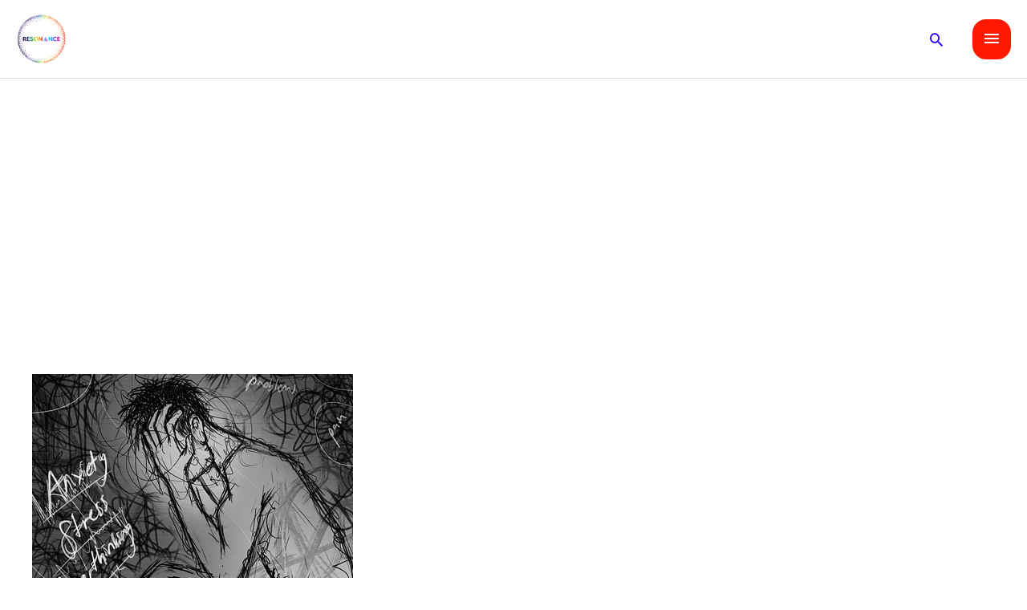

--- FILE ---
content_type: text/html; charset=utf-8
request_url: https://www.google.com/recaptcha/api2/aframe
body_size: 267
content:
<!DOCTYPE HTML><html><head><meta http-equiv="content-type" content="text/html; charset=UTF-8"></head><body><script nonce="lnQfS8yALZxAx2Pf5em7Tg">/** Anti-fraud and anti-abuse applications only. See google.com/recaptcha */ try{var clients={'sodar':'https://pagead2.googlesyndication.com/pagead/sodar?'};window.addEventListener("message",function(a){try{if(a.source===window.parent){var b=JSON.parse(a.data);var c=clients[b['id']];if(c){var d=document.createElement('img');d.src=c+b['params']+'&rc='+(localStorage.getItem("rc::a")?sessionStorage.getItem("rc::b"):"");window.document.body.appendChild(d);sessionStorage.setItem("rc::e",parseInt(sessionStorage.getItem("rc::e")||0)+1);localStorage.setItem("rc::h",'1769152058661');}}}catch(b){}});window.parent.postMessage("_grecaptcha_ready", "*");}catch(b){}</script></body></html>